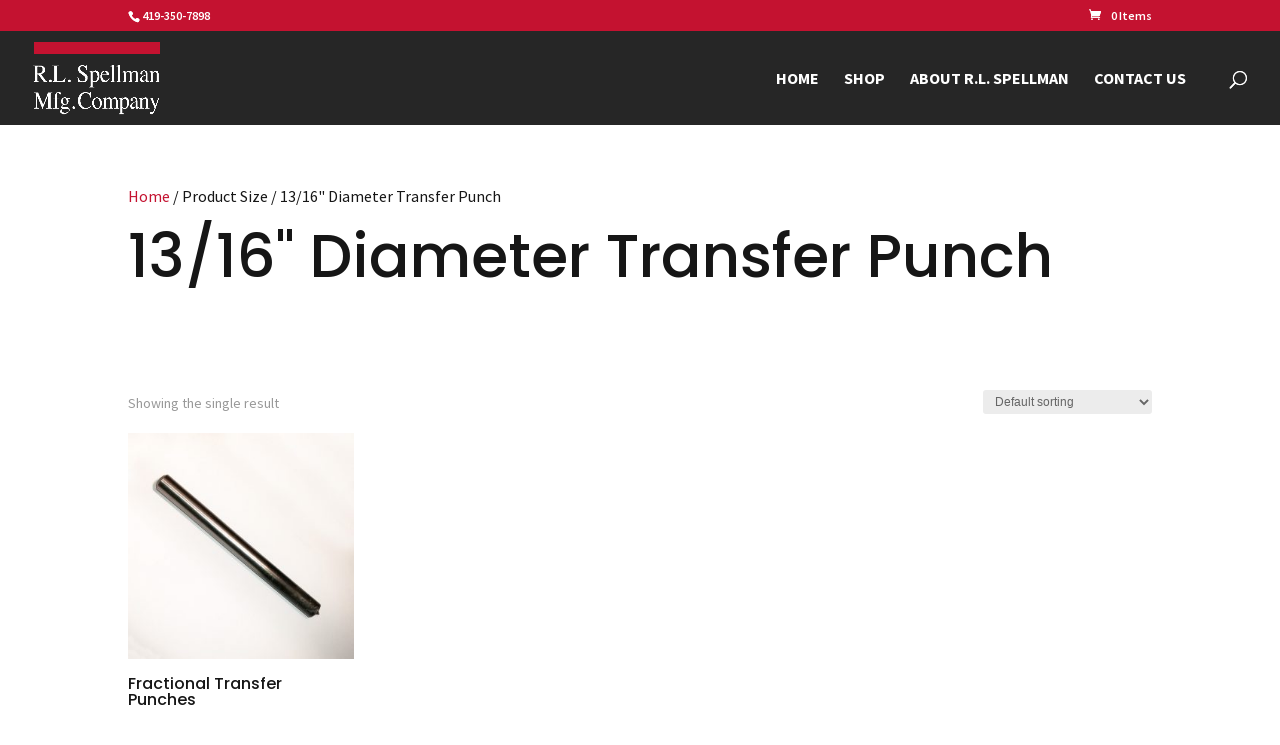

--- FILE ---
content_type: text/plain
request_url: https://www.google-analytics.com/j/collect?v=1&_v=j102&a=1570941095&t=pageview&_s=1&dl=http%3A%2F%2Frlspellmanmfg.com%2Fsize%2F13-16-diameter-transfer-punch%2F&ul=en-us%40posix&dt=13%2F16%22%20Diameter%20Transfer%20Punch%20%7C%20R.L.%20Spellman%20Manufacturing%2C%20Inc.&sr=1280x720&vp=1280x720&_u=IEBAAEABAAAAACAAI~&jid=1475851245&gjid=1344947636&cid=2061977187.1762365586&tid=UA-156170878-1&_gid=1962110120.1762365586&_r=1&_slc=1&z=1667593671
body_size: -449
content:
2,cG-58PQSX9V8Y